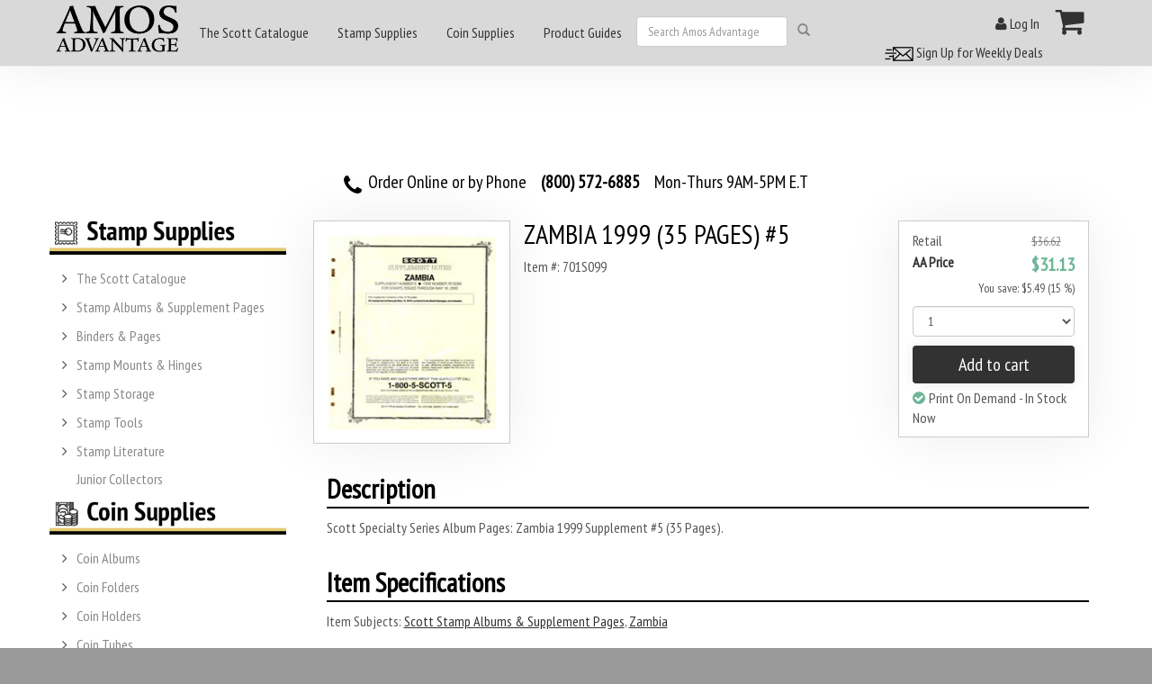

--- FILE ---
content_type: text/html; charset=utf-8
request_url: https://www.google.com/recaptcha/api2/aframe
body_size: 268
content:
<!DOCTYPE HTML><html><head><meta http-equiv="content-type" content="text/html; charset=UTF-8"></head><body><script nonce="g7hafq6x9RZBFPzoiX3h1Q">/** Anti-fraud and anti-abuse applications only. See google.com/recaptcha */ try{var clients={'sodar':'https://pagead2.googlesyndication.com/pagead/sodar?'};window.addEventListener("message",function(a){try{if(a.source===window.parent){var b=JSON.parse(a.data);var c=clients[b['id']];if(c){var d=document.createElement('img');d.src=c+b['params']+'&rc='+(localStorage.getItem("rc::a")?sessionStorage.getItem("rc::b"):"");window.document.body.appendChild(d);sessionStorage.setItem("rc::e",parseInt(sessionStorage.getItem("rc::e")||0)+1);localStorage.setItem("rc::h",'1768653783436');}}}catch(b){}});window.parent.postMessage("_grecaptcha_ready", "*");}catch(b){}</script></body></html>

--- FILE ---
content_type: text/css
request_url: https://www.amosadvantage.com/Themes/AmosTheme/Styles/Styles.min.css
body_size: 3034
content:
@import url('https://fonts.googleapis.com/css?family=PT+Sans+Narrow');h1,h2,h3,h4,h5,h6,.h1,.h2,.h3,.h4,.h5,.h6{font-family:'PT Sans Narrow',sans-serif;line-height:1;color:#000}body{font-size:16px}*{font-family:'PT Sans Narrow',sans-serif}#footer h3{color:#323232}#footer a i{color:#323232}a:hover{text-decoration:none;color:#323232}.btn-primary,.primaryAction{color:#fff;background-color:#323232;border:none;margin:1px;font-size:14px;outline:none}.btn-primary:hover,.btn-primary:active,.btn-primary:focus{background-color:#323232;outline:none}a,a:focus{color:#323232}.cart-button i{color:#323232}.blog-description{margin-bottom:100px}.wrapper{overflow:hidden}.wrapper div{min-height:200px;padding:5px}#featureImage{float:left;width:320px}#featureImageText{overflow:hidden;margin:10px;min-height:200px}.product-list-text{font-size:16px}.discount-text{font-weight:bold}btn-primary,.primaryAction{font-size:20px}.product-scroller-container .product-title{margin-top:0;font-size:14px}.product-desktop-ads-unit{visibility:visible}.product-tablet-ads-unit{visibility:hidden}@media screen and (max-width:400px){#one{float:none;margin-right:0;width:auto;border:0}}.bottomspace30{visibility:hidden;display:none}.product-row .product-description-col-wide.product-description{float:left;width:100%}.product-row .product-description h2{font-weight:bolder}.product-row .product-description h2::after{margin-top:5px;content:' ';display:block;border:1px solid #000}@media(max-width:760px){.product-desktop-ads-unit{visibility:hidden;display:none}.product-tablet-ads-unit{visibility:visible;display:block}}.widget-menu-top{display:block;visibility:visible}.widget-menu-bottom{display:none;visibility:hidden}.main-menu-nav{display:block;visibility:visible}.main-mobile-menu-nav,.main-mobile-menu-nav-2{display:none;visibility:hidden}@media(max-width:1024px){.widget-menu-top{display:none;visibility:hidden}.widget-menu-bottom{display:block;visibility:visible}.main-menu-nav{display:none;visibility:hidden}.main-mobile-menu-nav,.main-mobile-menu-nav-2{display:block;visibility:visible}}@media only screen and (min-device-width:481px) and (max-device-width:1024px) and (orientation:portrait){.widget-menu-top{display:none;visibility:hidden}.widget-menu-bottom{display:block;visibility:visible}.main-menu-nav{display:none;visibility:hidden}.main-mobile-menu-nav,.main-mobile-menu-nav-2{display:block;visibility:visible}}@media only screen and (min-device-width:481px) and (max-device-width:1024px) and (orientation:landscape){.widget-menu-top{display:none;visibility:hidden}.widget-menu-bottom{display:block;visibility:visible}.main-menu-nav{display:none;visibility:hidden}.main-mobile-menu-nav,.main-mobile-menu-nav-2{display:block;visibility:visible}}.zone-navigation .menu .dropdown-menu .dropdown .dropdown-menu{margin-left:150px;margin-top:-25px}.widget-login-widget{padding:15px 55px 10px 15px;min-height:45px;text-align:right}.widget-cart-widget{float:right;margin-top:-50px}.navbar-default{background-color:#d9d9d9}#footer,html{background:#999}.pre-footer{background:#fff}.row-quad{background:#d9d9d9}.mini-cart .mini-cart-item img{float:left;max-height:155px;max-width:125px;width:auto;height:auto}.mini-cart .mini-cart-item .mini-cart-image-col{height:155px}a#pager-current{background-color:#ddd}.product-group-box{border:1px solid;border-color:#d9d9d9;float:left;margin-right:10px;text-align:center;background-color:#fff;min-width:100px;padding-top:0;height:60px;cursor:pointer}.product-group-box:hover{background-color:#f5f5f3}.product-group-box-title{margin:0;font-weight:bold;margin-bottom:5px}.product-group-box p{margin:8px;line-height:1px}.product-group-box p.selected{color:#6bb697}.selected-box{border:2px solid #000;background-color:#f5f5f3;font-weight:bold}.link-field-content-site{display:none;visibility:hidden}.widget-relatedProducts header h2{font-weight:bolder}.widget-relatedProducts header h2::after{margin-top:5px;content:' ';display:block;border:1px solid #000}.widget-relatedProducts .product-title{font-size:16px}.widget-recent-products-widget header h2{font-weight:bolder}.widget-recent-products-widget header h2::after{margin-top:5px;content:' ';display:block;border:1px solid #000}.widget-recent-products-widget .product-title{font-size:16px}.navbar-default .navbar-toggle .icon-bar{background-color:#000}.col-xs-6.col-sm-2.col-md-2>div.well.well-lg{width:190px;height:170px;display:flex;align-items:center}@media only screen and (min-width:768px){.col-sm-2{width:33.333333334% !important}}@media only screen and (min-width:1264px){.col-md-2{width:20% !important}}.link{float:right;min-height:27px;padding-top:7px}.link a{color:#888 !important}.form-horizontal .checkbox{float:left}.checkbox{color:#888}.zone-content a{text-decoration:underline}.no-padding-right{padding-right:0 !important;padding-left:0 !important}@media(max-width:1100px){.navbar-brand img{margin-top:0;margin-left:10px !important}}.col-v-centered{display:flex;align-items:center}@media(max-width:880px){.row-flex{display:block}}@media(min-width:845px) and (max-width:992px){.col-md-6-additional-resize{width:80% !important;float:left}}@media(min-width:501px) and (max-width:992px){.col-md-4-additional-resize{width:30% !important;float:left}}@media(min-width:775px) and (max-width:992px){.log-on-form{float:left;width:60% !important}}@media(min-width:501px) and (max-width:775px){.log-on-form{float:left;width:80% !important}}@media(max-width:500px){.log-on-form{width:100% !important}}#username-email{max-width:570px}#password{max-width:570px}.well h3{margin-top:0;margin-bottom:0;margin-left:5px}@media(min-width:600px){.col-md-10{width:83.33333333333334%}}@media only screen and (max-width:750px){#div-ads-1{display:none;visibility:hidden}}#AACider_320x50_MobileLeader{display:none}@media only screen and (max-width:749px){#AACider_320x50_MobileLeader{display:block}article.widget-AACider_320x50_MobileLeader.widget-featured.widget-ads-unit-widget.widget{text-align:center;margin:0 10%;height:60px}}@media only screen and (min-width:750px){#AACider_320x50_MobileLeader{display:none}}@media only screen and (min-width:768px){#AACider_320x50_MobileLeader{display:none}}@media only screen and (min-width:992px){#AACider_320x50_MobileLeader{display:none}}@media only screen and (min-device-width:375px) and (max-device-width:667px) and (orientation:landscape){#AACider_320x50_MobileLeader.widget-featured.widget-ads-unit-widget.widget{margin-left:30px}}@media only screen and (min-device-width:375px) and (max-device-width:812px) and (-webkit-device-pixel-ratio:3){.navbar-toggle{margin-right:30px}.main-mobile-menu-nav-2{margin:0 5%}}@media only screen and (min-device-width:360px) and (max-device-width:640px){.navbar-toggle{margin-right:30px}.main-mobile-menu-nav-2{margin:0 5%}}.add-to-cart.add-to-cart-col{height:150px}#loading-img{margin-top:50px}select#proQuantity{margin-top:10px;margin-bottom:10px}#layout-wrapper .col-xs-6.col-sm-2.col-md-2{width:33.33333333333% !important}#div-ads-5{margin:20px -10px !important}@media(min-width:992px) and (max-width:1190px){.aside-first-col,.aside-second-col{float:none !important}}input.quantity{margin:10px 0}.content-item p{word-wrap:break-word}




#content-desktop {display: block;}
#content-mobile {display: none;}

@media screen and (max-width: 768px) {

#content-desktop {display: none;}
#content-mobile {display: block;}

}

.cancel-subscription {margin: 20px 245px 40px;}
.subscription-info {width: 100%;border: 0px solid;pointer-events: none;}


@media screen and (max-width: 320px) {
  #layout-wrapper .col-xs-6.col-sm-2.col-md-2 {width: 100% !important;}
}

@media (min-width:320px)  { 
	#layout-wrapper .col-xs-6.col-sm-2.col-md-2 {width: 100% !important;} 
	.cancel-subscription {margin: 10px 115px 20px;}
	.product-image {float: none;padding-bottom: 20px;}
}

@media (min-width:480px)  { 
	#layout-wrapper .col-xs-6.col-sm-2.col-md-2 {width: 100% !important;} 
	.cancel-subscription {margin: 10px 115px 20px;}
	.product-image {float: none;padding-bottom: 20px;}
}
@media (min-width:600px)  { 
	#layout-wrapper .col-xs-6.col-sm-2.col-md-2 {width: 100% !important;} 
	.cancel-subscription {margin: 10px 115px 20px;}
	.product-image {float: none;padding-bottom: 20px;}
}


@media all and (device-width: 768px) and (device-height: 1024px) and (orientation:portrait) {
  #layout-wrapper .col-xs-6.col-sm-2.col-md-2 {width: 33.33333333% !important;} /* your css rules for ipad portrait */
}
@media all and (device-width: 1024px) and (device-height: 768px) and (orientation:landscape) {
  #layout-wrapper .col-xs-6.col-sm-2.col-md-2 {width: 25% !important;} /* your css rules for ipad landscape */
}


@media (min-width:1025px) {
  #layout-wrapper .col-xs-6.col-sm-2.col-md-2 {width: 25% !important;} 
	.cancel-subscription {margin: 20px 245px 40px;}
	.product-image {float: left;padding-bottom: 20px;}

}


@media (max-width: 768px) {
.content-item .image-frame img {
    max-width: 100%;
    margin-right: 20px;
}

.product-desc-main {
    margin-left: 150px;
}

.content-items * .content-item .product-details {
     margin: 0px; 
}

#shipping-information .new-ship-to-row, .catalog-product-summary {
    margin-left: -15px;
    margin-right: -10px;
}

}



#layout-wrapper > div.container > div.content-row.prime > div > div > div > div > aside > div > div > fieldset > div li {
  list-style:none;
}

#layout-wrapper > div.container > div.content-row.prime > div > div > div > div > aside > div > div > fieldset > div > li button {
   border: none;
   background: white;
}

#content-desktop {
display : block;
}
#content-mobile {
display : none;
}
#scott-digital-img {
display : block;
visibility : visible;
margin : 50px auto 50px auto;
}
#scott-digital-img-mobile {
display : none;
visibility : hidden;
margin : 50px auto 50px auto;
}
@media screen and (max-width: 768px) {
#content-desktop {
display : none;
}
#content-mobile {
display : block;
}
#scott-digital-img {
display : none;
visibility : hidden;
}
#scott-digital-img-mobile {
display : block;
visibility : visible;
margin : 50px auto 50px auto;
}
}